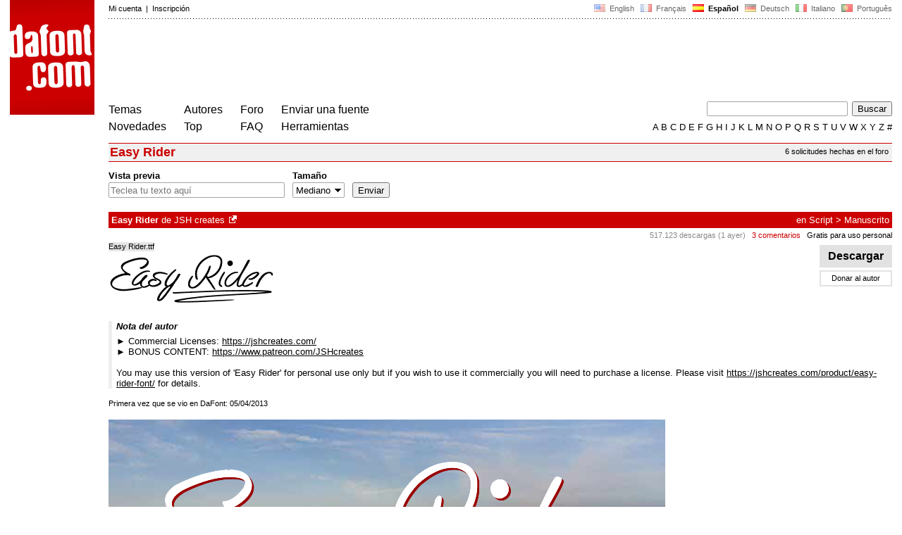

--- FILE ---
content_type: text/html
request_url: https://www.dafont.com/es/easy-rider.font
body_size: 5469
content:
<!DOCTYPE html PUBLIC "-//W3C//DTD HTML 4.0 Transitional//EN" "http://www.w3.org/TR/html4/loose.dtd"><html><head><title>Easy Rider | dafont.com</title><meta name="description" content="Easy Rider | dafont.com"><meta name="keywords" content="Easy Rider, fuentes, descarga, ttf, otf, car&aacute;cter, freeware, shareware, tipograf&iacute;a, tipos de letras, caracteres, fuente, gratis, true type, open type, dingbats"><link rel="canonical" href="https://www.dafont.com/es/easy-rider.font"><meta name="robots" content="max-image-preview:large"><script type="text/javascript" src="https://cache.consentframework.com/js/pa/24639/c/yGbKH/stub"></script>
<script type="text/javascript" src="https://choices.consentframework.com/js/pa/24639/c/yGbKH/cmp" async></script>  
<script type="text/javascript" src="/js/df5.js"></script><script type="text/javascript">if(ht>"618"){var skypos="fixed";window.onscroll=scrollpos;}else var skypos="absolute";</script><meta http-equiv="Content-Type" content="text/html; charset=ISO-8859-1"><meta http-equiv="Content-Security-Policy" content="block-all-mixed-content"><script type="text/javascript" src="/js/key.js"></script><link rel="stylesheet" type="text/css" href="/css/base11.css"><style type="text/css">body{background:#fff;margin:0px 14px!important;padding:0px!important}textarea, input[type="text"], input[type="password"] {border-radius:2px;border:1px solid #a4a4a4;padding:2px 2px}
	.form_elt { margin:2px 3px 2px 0px;height:22px;border-radius:2px;padding:2px 2px;border:1px solid #a4a4a4; }
	.form_elt_bg { display:inline-block;margin-top:2px;margin-right:4px;padding:0px 4px 2px 0px;border-radius:2px;background:#ebebeb;height:20px;line-height:23px;vertical-align:middle }	
	.form_button { margin:2px 3px 2px 0px;height:22px }
	.perso select{
	-webkit-appearance: none; 
	-moz-appearance: none; 
	background:url("/img/dropdown.gif") no-repeat right 4px top 50%;
	border:1px solid #a4a4a4;border-radius:2px;padding:1px;margin:2px 3px 2px 0px;height:22px;
	text-indent: 0.01px; 
	padding:1px 4px;padding-right:17px;}	.perso select:hover{ background:url("/img/dropdown_hover2.png") no-repeat right 0px top 0px; }.dlbox{height:88px}.google-auto-placed{visibility: hidden; display: none;}.adsbygoogle.adsbygoogle-noablate{visibility: hidden; display: none;}.sd-cmp-1HEM-{visibility: hidden; display: none;}.sd-cmp-tw5AP {color:#999999!important;letter-spacing:unset!important} .sd-cmp-tw5AP {padding:0 0 9px 0 !important} .sd-cmp-ELoVp {text-align:left}.sd-cmp-sfOFQ {bottom:13px !important}.sd-cmp-vfdJD div {color:#999999!important}</style><!--[if gte IE 9]><style type="text/css">.select{padding-top:2px}.lv1left,.lv1right{height:15px;padding-top:4px}</style><![endif]--><script>
(adsbygoogle = window.adsbygoogle || []).push({
google_ad_client: "pub-1036176759625200",
enable_page_level_ads: false
});
</script>			
		<meta name="referrer" content="always"><link rel="shortcut icon" type="image/x-icon" href="/img/favicon.ico"><script async src="//pagead2.googlesyndication.com/pagead/js/adsbygoogle.js" type="text/javascript"></script><!-- Google tag (gtag.js) -->
<script async src="https://www.googletagmanager.com/gtag/js?id=G-W3Z15Z4TYR"></script>
<script>
  window.dataLayer = window.dataLayer || [];
  function gtag(){dataLayer.push(arguments);}
  gtag('js', new Date());

  gtag('config', 'G-W3Z15Z4TYR');
</script>
</head><body onresize="themesoff()"><div id="width" class="width"><div class="minwidth"><div class="layout"><div class="container"><div style="height:203px;width:120px;float:left;margin-right:20px"><div style="height:163"><a id="top" href="/es/" target="_top"><img width="120" height="163" src="/img/dafont.png"></a></div></div><div style="margin-left:140px"><div class="dfsmall" style="height:13px;padding:6px 0px 7px"><div class="dfsmall right"><a style="cursor:default;" href="/xmas.php"><img src="/img/nof.png" width="1" height="1" border="0"></a> &nbsp;<a class="tdn flag" href="/easy-rider.font">&nbsp;<img width="16" height="11" style="vertical-align:-1px" src="/img/flags/us.gif">&nbsp; English </a>&nbsp;<a class="tdn flag" href="/fr/easy-rider.font">&nbsp;<img width="16" height="11" style="vertical-align:-1px" src="/img/flags/fr.gif">&nbsp; Fran&ccedil;ais </a>&nbsp;<b>&nbsp;<img width="16" height="11" style="vertical-align:-1px" src="/img/flags/es.gif">&nbsp; Espa&ntilde;ol </b>&nbsp;<a class="tdn flag" href="/de/easy-rider.font">&nbsp;<img width="16" height="11" style="vertical-align:-1px" src="/img/flags/de.gif">&nbsp; Deutsch </a>&nbsp;<a class="tdn flag" href="/it/easy-rider.font">&nbsp;<img width="16" height="11" style="vertical-align:-1px" src="/img/flags/it.gif">&nbsp; Italiano </a>&nbsp;<a class="tdn flag" href="/pt/easy-rider.font">&nbsp;<img width="16" height="11" style="vertical-align:-1px" src="/img/flags/pt.gif">&nbsp; Portugu&ecirc;s </a></div><div class="dfsmall login"><a href="https://www.dafont.com/es/login.php" rel="nofollow">Mi cuenta</a>&nbsp; |&nbsp; <a href="https://www.dafont.com/es/register.php" rel="nofollow">Inscripci&oacute;n</a></div></div><div style="font-size:1px;background-image:url(/img/points.gif);background-repeat:repeat-x"><img src="/img/nof.png" width="1" height="3"></div><div style="width:728px !important; height:90px !important; margin-top:14px; margin-bottom:11px; overflow:hidden !important"><div><ins class="adsbygoogle"  
	 style="display:inline-block"
	 data-ad-client="pub-1036176759625200"
     data-ad-channel="9599049186"
     data-ad-width="728"
     data-ad-height="90"
     data-ad-type="image"
	 ></ins>
<script>
     (adsbygoogle = window.adsbygoogle || []).push({});
</script>			
		<div id="va1" style="display:none; position:absolute; top:119px; left:895px" class="dfsmall"> </div></div></div><div class="menu" style="padding-right:25px"><a href="./themes.php">Temas</a> <br> <a href="./new.php">Novedades</a></div><div class="menu" style="padding-right:25px"><a href="./authors.php">Autores</a> <br> <a href="./top.php">Top</a></div><div class="menu" style="padding-right:25px"><a href="./forum/">Foro</a><br><a href="./faq.php">FAQ</a></div><div class="menu" style="padding-right:25px"><a href="./submit.php" rel="nofollow">Enviar una fuente</a><br><a href="./soft.php">Herramientas</a></div><div style="text-align:right"><div><form action="./search.php" method="get"><input type="text" name="q" tabindex="1" class="search_form" style="width:200px;margin-right:2px" value=""> <input type="submit" value="Buscar"></form></div><div class="tdn upper" style="text-transform:uppercase;line-height:18px;margin-top:7px;white-space:nowrap"><script type="text/javascript">base=".";p="";lettre=""</script><script type="text/javascript" src="/js/alpha.js"></script></div></div></div><div style="clear:left"></div><div style="width:120px;height:600px;float:left;margin-right:20px"><br>&nbsp;<iframe frameborder="0" border="0" scrolling="no" name="ifdf" src="about:blank" width="20" height="1"></iframe><a style="cursor:default" href="/tnt.php"><img src="/img/nof.png" width="1" height="1" border="0"></a></div><script type="text/javascript">document.write('<div id="ad2" style="position:'+skypos+';left:14px;top:205px;z-index:2;width:120px;height:600px;overflow:hidden;"></div>')</script><div><script type="text/javascript">document.write('<div id="sky" style="position:'+skypos+';left:14px;top:183px;z-index:2;width:120px;height:630px;overflow:hidden;">')</script><ins class="adsbygoogle"  
	 style="display:inline-block"
	 data-ad-client="pub-1036176759625200"
     data-ad-channel="9599049186"
     data-ad-width="120"
     data-ad-height="600"
     data-full-width-responsive="false"
     data-ad-type="image"
	 ></ins>
<script>
     (adsbygoogle = window.adsbygoogle || []).push({});
</script>	
</div><script type="text/javascript">document.write('</div>')</script><div style="margin-left:140px;display:block"><div class="dfsmall" style="float:right;margin:6px 5px"><a class="dfsmall tdh" href="./forum/requests.php?f=easy-rider">6 solicitudes hechas en el foro</a></div><h1>Easy Rider</h1><div style="min-width:837px;margin-bottom:4px"><form method="get" name="nb" action="change_display.php"><input type="hidden" name="file" value="easy_rider"><input type="hidden" name="page" value="1"><input type="hidden" name="fpp_old" value="25"><input type="hidden" name="back" value=""><input type="hidden" name="ref" value="/es/easy-rider.font"><input type="hidden" name="dsort" value=""><input type="hidden" name="fpp_default" value="25"><div id="custom" class="perso"><b>Vista previa</b><br><input class="form_elt" style="width:250px" type="text" id="text" name="text" value="" maxlength="80" placeholder="Teclea tu texto aqu&iacute;"> </div><div id="fpp" style="display:none" class="perso"><b>Fuentes</b><br><select name="fpp"><option value="25" selected>25</option><option value="50" >50</option><option value="100" >100</option><option value="200" >200</option></select>  </div><div class="perso" style="display:none"><br><div class="form_elt_bg"><input type="checkbox" id="af" name="af"><label for="af">&nbsp;Mostrar variantes</label></div></div><div class="perso"><b>Tama&ntilde;o</b><br><select name="psize"><option value="xs">Diminuto</option><option value="s">Peque&ntilde;o</option><option value="m" selected>Mediano</option><option value="l">Grande</option></select></div><div style="display:none" class="perso"><b>Ordenar por</b><br><select name="sort"><option value="alpha" selected>Nombre</option><option value="pop">Popularidad</option><option value="date">Fecha</option></select></div><div class="perso" style="padding-right:0px"><br><input class="form_button" style="" type="submit" value="Enviar">&nbsp; <span style="display:none" id="options"><a class="dfsmall" onclick="change_block('ae','options');change_block('licence','options');" href="#null" >M&aacute;s&nbsp;opciones<img style="vertical-align:1px;margin-left:3px" width="9" height="5" src="/img/dropdown.gif"></a></span></div><div style="height:45px">&nbsp;<br></div><div class="dfsmall" style="display:none" id="licence"><b>Solamente </b> <span class="dfsmall"><input type="checkbox" id="l10" name="l[]" value="10"><label for="l10">&nbsp;Dominio p&uacute;blico / GPL / OFL</label> <input type="checkbox" id="l1" name="l[]" value="1" onclick="checkl(this,'l10')"><label for="l1">&nbsp;100% Gratis</label> <input type="checkbox" id="l6" name="l[]" value="6" onclick="checkl(this,'l10|l1')"><label for="l6">&nbsp;Gratis para uso personal</label> <input type="checkbox" id="l13" name="l[]" value="13" onclick="checkl(this,'l10|l1|l6')"><label for="l13">&nbsp;Donationware</label> <input type="checkbox" id="l2" name="l[]" value="2" onclick="checkl(this,'l10|l1|l6|l13')"><label for="l2">&nbsp;Shareware</label> <input type="checkbox" id="l3" name="l[]" value="3" onclick="checkl(this,'l10|l1|l6|l13|l2')"><label for="l3">&nbsp;Demo</label> <input type="checkbox" id="l0" name="l[]" value="0"><label for="l0">&nbsp;Desconocido</label></span></div><div class="dfsmall"style="display:none"  id="ae"><b>S&oacute;lo fuentes con</b> <span class="dfsmall"> <input type="checkbox" id="accents" name="a"><label for="accents">&nbsp;Acentos</label> <input type="checkbox" id="euro" name="e"><label for="euro">&nbsp;Euro</label></span></div><div style="height:10px">&nbsp;<br></div></form></div><a name="25459"></a><div class="lv1left dfbg"><strong>Easy Rider</strong> de <a href="jonathan-s-harris.d3456">JSH creates</a><a class="tdn" title="https://jshcreates.com/" href="https://jshcreates.com/" target="_blank" rel="nofollow">&nbsp;<img width="11" height="11" class="out" src="/img/out3.gif"></a></div><div class="lv1right dfbg">en <a href="mtheme.php?id=6">Script</a> &gt; <a href="theme.php?cat=603">Manuscrito</a></div><div class="lv2right">&nbsp;<span class="light">517.123 descargas (1 ayer)</span> &nbsp; <a style="color:#c00" 2class="tdn" href="font-comment.php?file=easy_rider">3 comentarios</a> &nbsp; <a class="tdn help black" style="cursor:help" target="_blank" href="./faq.php#copyright">Gratis para uso personal</a></div><div class="dlbox"><a class="dl" title="407 K" href="//dl.dafont.com/dl/?f=easy_rider"  rel="nofollow">&nbsp;Descargar&nbsp;</a><a class="donate dfsmall" href="#null" onclick="document.getElementById('donate1').submit()">Donar al autor</a><form id="donate1" action="https://www.paypal.com/1/cgi-bin/webscr" target="_blank" method="post"><input type="hidden" name="cmd" value="_xclick"><input type="hidden" name="business" value="&#105;&#110;&#102;&#111;&#64;&#116;&#97;&#116;&#116;&#111;&#111;&#119;&#111;&#111;&#46;&#99;&#111;&#109;"><input type="hidden" name="item_name" value="To JSH creates, from a nice dafont visitor"><input type="hidden" name="item_number" value="Easy Rider font"><input type="hidden" name="no_shipping" value="1"><input type="hidden" name="cn" value="Agregar un comentario"><input type="hidden" name="tax" value="0"><input type="hidden" name="lc" value="ES"/><input type="hidden" name="locale.x" value="es_XC"/><input type="hidden" name="currency_code" value="USD"></form><span class="dfsmall">&nbsp;</span></div><span class="filename">Easy Rider.ttf</span><div style="background-image:url(/img/preview/e/a/easy_rider0.png)" class="preview"></div><div style="height:8px"></div><div style="border-left:5px solid #eee; padding-left:6px"><div style="padding-bottom:6px"><i><b>Nota del autor</b></i></div><div>&#9658; Commercial Licenses: <a target="_blank" href="https://jshcreates.com/" rel="nofollow">https://jshcreates.com/</a><br />
&#9658; BONUS CONTENT: <a target="_blank" href="https://www.patreon.com/JSHcreates" rel="nofollow">https://www.patreon.com/JSHcreates</a><br />
<br />
You may use this version of 'Easy Rider' for personal use only but if you wish to use it commercially you will need to purchase a license. Please visit <a target="_blank" href="https://jshcreates.com/product/easy-rider-font/" rel="nofollow">https://jshcreates.com/product/easy-rider-font/</a> for details.<div id="comment_end" style="display:none"></div></div></div><br><div class="dfsmall">Primera vez que se vio en DaFont: 05/04/2013</div><br><div style="float:left;width:830px;border-top:1px solid white"><div style="width:810px;overflow:hidden"><a href="https://jshcreates.com/" target="_blank"><img width="790" height="344" src="/img/illustration/e/a/easy_rider.png" /></a></div><br><br><div style="width:800px"><div style="float:right;"><a class="tdh" rel="nofollow" href="easy-rider.charmap">Ver todos los glifos (191)</a></div><div style="line-height:20px;padding:2px 6px;background:linear-gradient(to right,#c8c8c8,#fff);color:white;width:450px"><b>Easy Rider.ttf</b></div></div><a class="tdh" rel="nofollow" href="easy-rider.charmap?f=0"><img alt="Easy Rider" src="/img/charmap/e/a/easy_rider0.png"></a><div style="padding-top:8px"><span style="color:#c8c8c8; font-size:23px;position:relative;top:4px;line-height:12px;">&#10149;</span> <a class="tdh" rel="nofollow" href="easy-rider.charmap">Ver todos los glifos (191)</a></div><br><br><br /></div>
<style>
@media(min-width: 1140px) { .font300 { width: 120px; height: 600px; } }
@media(min-width: 1180px) { .font300 { width: 160px; height: 600px; } }
@media(min-width: 1320px) { .font300 { width: 300px; height: 600px; } }
</style>
<!-- font300 -->
<ins class="adsbygoogle font300"  
	 style="display:inline-block"
	 data-ad-client="pub-1036176759625200"
     data-ad-channel="9599049186"
     data-full-width-responsive="false"></ins>
<script>
     (adsbygoogle = window.adsbygoogle || []).push({});
</script>

<div id="google-anno-sa" class="google-anno-skip"></div><script>
// for author ads we cannot control
function hideGoogleAnno() {
    document.querySelectorAll('div.google-anno-skip.google-anno-sc').forEach(el => {        
        if (el.style.display !== 'none') {
            el.style.setProperty('display', 'none', 'important');
            el.style.setProperty('visibility', 'hidden', 'important');
        }
    });
}
hideGoogleAnno();
const observer = new MutationObserver(mutations => {
    for (const mutation of mutations) {
        if (mutation.addedNodes.length > 0) {
            hideGoogleAnno();
        }
    }
});
observer.observe(document.body, {
    childList: true,  
    subtree: true     
});
</script>    
</div></div></div></div></div><div style="margin-left:140px;clear:left"><div class="dfsmall" style="text-align:right;color:#999; margin-bottom:14px">Anuncios Google de JSH creates</div><div class="points" style="padding-bottom:12px"></div><div style="padding-right:1px" class="dfsmall tdh right"><span style="display:none"><a href="#" onclick="window.Sddan.cmp.displayUI(); return false;">Cookies</a>&nbsp; -&nbsp; </span><a href="./privacy.php">Pol&iacute;tica de Privacidad</a>&nbsp; -&nbsp; <a href="./contact.php">Contacto</a></div><div class="dfsmall tdh">Links:&nbsp; <a target="_blank" href="http://luc.devroye.org/fonts.html">On snot and fonts</a></div></div>&nbsp;<div style="height:54px;float:left;width:140px"></div><div style="margin-left:140px;display:block;cursor:pointer;height:54px;background:#e6e6e6" OnClick=document.location.href="/es/easy-rider.font#top" class="tdn"><div class="right"><img src="/img/top.gif"></div><div style="float:left"><img src="/img/top.gif"></div></div><script src="https://www.anrdoezrs.net/am/100890575/include/allCj/impressions/page/am.js"></script></body></html>

--- FILE ---
content_type: text/html; charset=utf-8
request_url: https://www.google.com/recaptcha/api2/aframe
body_size: 269
content:
<!DOCTYPE HTML><html><head><meta http-equiv="content-type" content="text/html; charset=UTF-8"></head><body><script nonce="vik-XL_RxILoLCyoaAAh-A">/** Anti-fraud and anti-abuse applications only. See google.com/recaptcha */ try{var clients={'sodar':'https://pagead2.googlesyndication.com/pagead/sodar?'};window.addEventListener("message",function(a){try{if(a.source===window.parent){var b=JSON.parse(a.data);var c=clients[b['id']];if(c){var d=document.createElement('img');d.src=c+b['params']+'&rc='+(localStorage.getItem("rc::a")?sessionStorage.getItem("rc::b"):"");window.document.body.appendChild(d);sessionStorage.setItem("rc::e",parseInt(sessionStorage.getItem("rc::e")||0)+1);localStorage.setItem("rc::h",'1764229625780');}}}catch(b){}});window.parent.postMessage("_grecaptcha_ready", "*");}catch(b){}</script></body></html>

--- FILE ---
content_type: text/javascript
request_url: https://www.dafont.com/js/key.js
body_size: 327
content:
function isFormTag(tagName) 
{
	tagName = tagName.toUpperCase();
	
	if (
		tagName == "INPUT" ||
		tagName == "TEXTAREA" ||
		tagName == "SELECT" ||
		tagName == "OPTION" ||
		tagName == "BUTTON") {
		return true;
	}
	return false;
}

function checkKey(e) 
{
	e = e || event || window.event;
	target = e.target || e.srcElement;
	
	if (!isFormTag(target.tagName) && !e.altKey)
	{
		if (e.keyCode == '37' && left != '') {
			document.location = left;
		}
		else if (e.keyCode == '39' && right != '') {
			document.location = right;
		}
		else if ((e.keyCode == '27' || e.keyCode == '96') && esc != '') {
			document.location = esc;
		}
	}
}